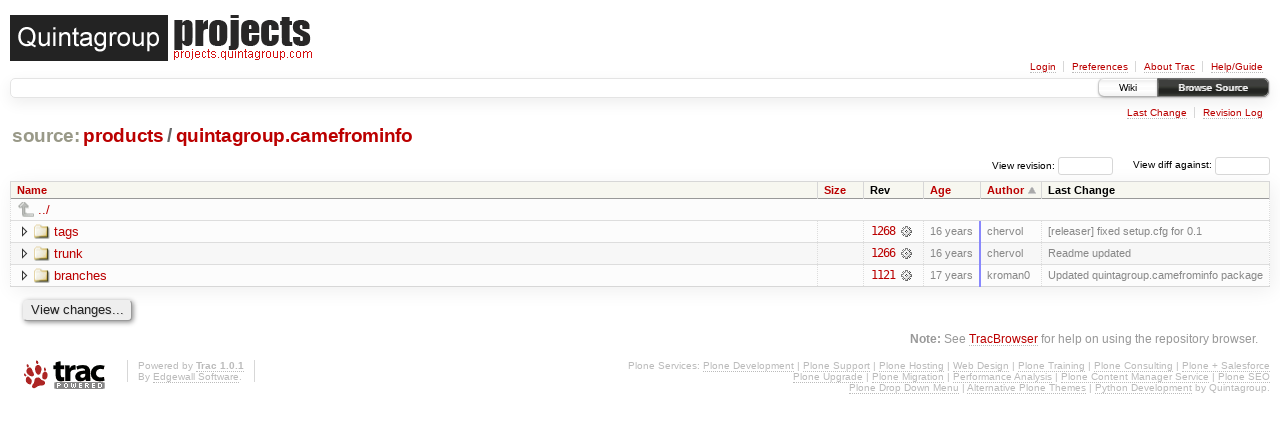

--- FILE ---
content_type: text/html;charset=utf-8
request_url: http://projects.quintagroup.com/products/browser/products/quintagroup.camefrominfo?order=author
body_size: 11255
content:
<!DOCTYPE html PUBLIC "-//W3C//DTD XHTML 1.0 Strict//EN" "http://www.w3.org/TR/xhtml1/DTD/xhtml1-strict.dtd">
<html xmlns="http://www.w3.org/1999/xhtml">
  
  

  


  <head>
    <title>
      quintagroup.camefrominfo in products
     – Quintagroup Plone Products
    </title><meta http-equiv="Content-Type" content="text/html; charset=UTF-8" /><meta http-equiv="X-UA-Compatible" content="IE=edge" /><link rel="search" href="/products/search" /><link rel="help" href="/products/wiki/TracGuide" /><link rel="up" href="/products/browser/products?order=author" title="Parent directory" /><link rel="start" href="/products/wiki" /><link rel="stylesheet" href="/trac/chrome/common/css/trac.css" type="text/css" /><link rel="stylesheet" href="/trac/chrome/common/css/browser.css" type="text/css" /><link rel="shortcut icon" href="http://quintagroup.com/favicon.ico" type="image/x-icon" /><link rel="icon" href="http://quintagroup.com/favicon.ico" type="image/x-icon" /><script type="text/javascript" charset="utf-8" src="/trac/chrome/common/js/jquery.js"></script><script type="text/javascript" charset="utf-8" src="/trac/chrome/common/js/babel.js"></script><script type="text/javascript" charset="utf-8" src="/trac/chrome/common/js/messages/en_US.js"></script><script type="text/javascript" charset="utf-8" src="/trac/chrome/common/js/trac.js"></script><script type="text/javascript" charset="utf-8" src="/trac/chrome/common/js/search.js"></script><script type="text/javascript" charset="utf-8" src="/trac/chrome/common/js/expand_dir.js"></script><script type="text/javascript" charset="utf-8" src="/trac/chrome/common/js/keyboard_nav.js"></script><meta name="ROBOTS" content="NOINDEX" /><script type="text/javascript" src="/trac/chrome/common/js/folding.js"></script><script type="text/javascript">
      jQuery(document).ready(function($) {
        $(".trac-toggledeleted").show().click(function() {
                  $(this).siblings().find(".trac-deleted").toggle();
                  return false;
        }).click();
        $("#jumploc input").hide();
        $("#jumploc select").change(function () {
          this.parentNode.parentNode.submit();
        });
          /* browsers using old WebKits have issues with expandDir... */
          var webkit_rev = /AppleWebKit\/(\d+)/.exec(navigator.userAgent);
          if ( !webkit_rev || (521 - webkit_rev[1]).toString()[0] == "-" )
            enableExpandDir(null, $("table.dirlist tr"), {
                action: 'inplace',
                range_min_secs: '63383425435',
                range_max_secs: '63904955448'
            });
      });
    </script>
    <link rel="stylesheet" type="text/css" href="/products/chrome/site/custom.css" />
  </head>
  <body>
    <div id="banner">
      <div id="header">
        <a id="logo" href="/products/wiki/TracIni#header_logo-section"><img src="/trac/chrome/common/qtrac_logo.png" alt="(please configure the [header_logo] section in trac.ini)" /></a>
      </div>
      <form id="search" action="/products/search" method="get">
      </form>
      <div id="metanav" class="nav">
    <ul>
      <li class="first"><a href="/products/login">Login</a></li><li><a href="/products/prefs">Preferences</a></li><li><a href="/products/about">About Trac</a></li><li class="last"><a href="/products/wiki/TracGuide">Help/Guide</a></li>
    </ul>
  </div>
    </div>
    <div id="mainnav" class="nav">
    <ul>
      <li class="first"><a href="/products/wiki">Wiki</a></li><li class="last active"><a href="/products/browser">Browse Source</a></li>
    </ul>
  </div>
    <div id="main">
      <div id="ctxtnav" class="nav">
        <h2>Context Navigation</h2>
        <ul>
          <li class="first"><a href="/products/changeset/1268/products/quintagroup.camefrominfo">Last Change</a></li><li class="last"><a href="/products/log/products/quintagroup.camefrominfo">Revision Log</a></li>
        </ul>
        <hr />
      </div>
    <div id="content" class="browser">
        <h1>
          
<a class="pathentry first" href="/products/browser?order=author" title="Go to repository index">source:</a>
<a class="pathentry" href="/products/browser/products?order=author" title="View products">products</a><span class="pathentry sep">/</span><a class="pathentry" href="/products/browser/products/quintagroup.camefrominfo?order=author" title="View quintagroup.camefrominfo">quintagroup.camefrominfo</a>
<br style="clear: both" />

        </h1>
        <div id="diffrev">
          <form action="/products/changeset" method="get">
            <div>
              <label title="Show the diff against a specific revision">
                View diff against: <input type="text" name="old" size="6" />
                <input type="hidden" name="old_path" value="products/quintagroup.camefrominfo" />
                <input type="hidden" name="new" />
                <input type="hidden" name="new_path" value="products/quintagroup.camefrominfo" />
              </label>
            </div>
          </form>
        </div>
        <div id="jumprev">
          <form action="" method="get">
            <div>
              <label for="rev">
                View revision:</label>
              <input type="text" id="rev" name="rev" size="6" />
            </div>
          </form>
        </div>
        <div class="trac-tags">
        </div>
        <table class="listing dirlist" id="dirlist">
          
  <thead>
    <tr>
      
  <th class="name">
    <a title="Sort by name (ascending)" href="/products/browser/products/quintagroup.camefrominfo">Name</a>
  </th>

      
  <th class="size">
    <a title="Sort by size (ascending)" href="/products/browser/products/quintagroup.camefrominfo?order=size">Size</a>
  </th>

      <th class="rev">Rev</th>
      
  <th class="date">
    <a title="Sort by date (ascending)" href="/products/browser/products/quintagroup.camefrominfo?order=date">Age</a>
  </th>

      
  <th class="author asc">
    <a title="Sort by author (descending)" href="/products/browser/products/quintagroup.camefrominfo?order=author&amp;desc=1">Author</a>
  </th>

      <th class="change">Last Change</th>
    </tr>
  </thead>

          <tbody>
              <tr class="even">
                <td class="name" colspan="6">
                  <a class="parent" title="Parent Directory" href="/products/browser/products?order=author">../</a>
                </td>
              </tr>
            
    <tr class="even">
      <td class="name">
        <a class="dir" title="View Directory" href="/products/browser/products/quintagroup.camefrominfo/tags?order=author">tags</a>
      </td>
      <td class="size">
        <span title="None bytes"></span>
      </td>
      <td class="rev">
        <a title="View Revision Log" href="/products/log/products/quintagroup.camefrominfo/tags?rev=3713">1268</a>
        <a title="View Changeset" class="chgset" href="/products/changeset/1268/products"> </a>
      </td>
      <td class="age" style="border-color: rgb(137,136,253)">
        <span title="Sep 9, 2009 1:29:25 PM">16 years</span>
      </td>
      <td class="author">chervol</td>
      <td class="change">
          [releaser] fixed setup.cfg for 0.1
      </td>
    </tr>
    <tr class="odd">
      <td class="name">
        <a class="dir" title="View Directory" href="/products/browser/products/quintagroup.camefrominfo/trunk?order=author">trunk</a>
      </td>
      <td class="size">
        <span title="None bytes"></span>
      </td>
      <td class="rev">
        <a title="View Revision Log" href="/products/log/products/quintagroup.camefrominfo/trunk?rev=3713">1266</a>
        <a title="View Changeset" class="chgset" href="/products/changeset/1266/products"> </a>
      </td>
      <td class="age" style="border-color: rgb(137,136,253)">
        <span title="Sep 9, 2009 1:27:30 PM">16 years</span>
      </td>
      <td class="author">chervol</td>
      <td class="change">
          Readme updated
      </td>
    </tr>
    <tr class="even">
      <td class="name">
        <a class="dir" title="View Directory" href="/products/browser/products/quintagroup.camefrominfo/branches?order=author">branches</a>
      </td>
      <td class="size">
        <span title="None bytes"></span>
      </td>
      <td class="rev">
        <a title="View Revision Log" href="/products/log/products/quintagroup.camefrominfo/branches?rev=3713">1121</a>
        <a title="View Changeset" class="chgset" href="/products/changeset/1121/products"> </a>
      </td>
      <td class="age" style="border-color: rgb(136,136,255)">
        <span title="Jul 17, 2009 11:03:55 AM">17 years</span>
      </td>
      <td class="author">kroman0</td>
      <td class="change">
          Updated quintagroup.camefrominfo package
      </td>
    </tr>

          </tbody>
        </table>
      <div id="anydiff">
        <form action="/products/diff" method="get">
          <div class="buttons">
            <input type="hidden" name="new_path" value="/products/quintagroup.camefrominfo" />
            <input type="hidden" name="old_path" value="/products/quintagroup.camefrominfo" />
            <input type="hidden" name="new_rev" />
            <input type="hidden" name="old_rev" />
            <input type="submit" value="View changes..." title="Select paths and revs for Diff" />
          </div>
        </form>
      </div>
      <div id="help"><strong>Note:</strong> See <a href="/products/wiki/TracBrowser">TracBrowser</a>
        for help on using the repository browser.</div>
    </div>
    </div>
    <div id="footer" lang="en" xml:lang="en"><hr />
      <a id="tracpowered" href="http://trac.edgewall.org/"><img src="/trac/chrome/common/trac_logo_mini.png" height="30" width="107" alt="Trac Powered" /></a>
      <p class="left">Powered by <a href="/products/about"><strong>Trac 1.0.1</strong></a><br />
        By <a href="http://www.edgewall.org/">Edgewall Software</a>.</p>
      <p class="right">Plone Services:&nbsp;<a href="http://quintagroup.com/services/plone-development">Plone Development</a> | <a href="http://quintagroup.com/services/plone-support">Plone Support</a> | <a href="http://quintagroup.com/services/zope-hosting/plone-hosting">Plone Hosting</a> | <a href="http://quintagroup.com/services/web-design">Web Design</a> |&nbsp;<a href="http://quintagroup.com/services/plone-training">Plone Training</a> | <a href="http://quintagroup.com/services/plone-consulting">Plone Consulting</a> | <a href="http://quintagroup.com/services/salesforce">Plone + Salesforce</a> <br/> <a href="http://quintagroup.com/services/plone-development/upgrade">Plone Upgrade</a> | <a href="http://quintagroup.com/services/migration">Plone Migration</a> | <a href="http://quintagroup.com/services/performance-analysis">Performance Analysis</a> | <a href="http://quintagroup.com/services/content-manager">Plone Content Manager Service</a> | <a href="http://quintagroup.com/services/search-engine-optimization">Plone SEO</a> <br/> <a href="http://quintagroup.com/services/plone-development/products/quintagroup.dropdownmenu">Plone Drop Down Menu</a> | <a href="http://skins.quintagroup.com/">Alternative Plone Themes</a> | <a href="http://quintagroup.com/services/python">Python Development</a> by Quintagroup.</p>
    </div>
  </body>
</html>

--- FILE ---
content_type: text/css
request_url: http://projects.quintagroup.com/products/chrome/site/custom.css
body_size: 321
content:
#content.build a.deactivated {
    text-decoration: line-through;
}
#content.build table.builds td.completed a {
    color: #060;
}
#content.build table.builds td.pending {
    background: #dd9;
    border-color: #996;
    color: #993;
}
#content.build table.builds {
    border-collapse:collapse;
    margin-left:0;
}
 
